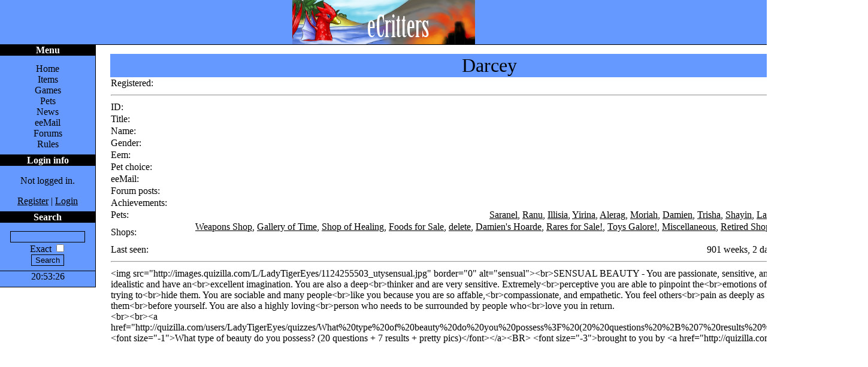

--- FILE ---
content_type: text/html; charset=iso-8859-1
request_url: https://ecritters.biz/userlookup.php?user=61
body_size: 2330
content:
<!DOCTYPE html PUBLIC "-//W3C//DTD XHTML 1.0 Transitional//EN" "http://www.w3.org/TR/xhtml1/DTD/xhtml1-transitional.dtd">
<html xmlns="http://www.w3.org/1999/xhtml" lang="en-US" xml:lang="en-US">
	<head>
		<title>Profile | eCritters</title>
		<style type="text/css">
		<!--
		@import url("/style.css");
		-->
		</style>
		<script type="text/javascript" src="/clock.js?2"></script>
		<script type="text/javascript" src="/ec.js"></script>
		<link rel="icon" href="/favicon.ico" type="image/x-icon" />
		<link rel="shortcut icon" href="/favicon.ico" type="image/x-icon" />
	</head>
	<body id="ecritters" onload="startClock(document.getElementById('clock'))">
	        <div id="pageheader">
		    <h1 id="pagetitle">
			<img src='/images/eCBanner.png' alt='eCritters' />
		    </h1>
		  </div>
          <div id="sidebar">
			<div class="sbsect" id="menu">
				<h2>Menu</h2>
				<ul>
					<li><a href="/index.php">Home</a></li>
					<li><a href="/items.php">Items</a></li>
					<li><a href="/games/">Games</a></li>
					<li><a href="/pets.php">Pets</a></li>
					<li><a href="/news.php">News</a></li>
					<li><a href="/eemail.php">eeMail</a></li>
					<li><a href="/forums.php">Forums</a></li>
					<li><a href="/rules.php">Rules</a></li>				</ul>
			</div>
			<div class="sbsect" id="logininfo">
				<h2>Login info</h2><p>Not logged in.</p>
<div class="optlist"><a href="/register.php">Register</a> | <a href="/login.php">Login</a></div>			</div>
			<div class="sbsect" id="search">
				<h2>Search</h2><form method="post" action="/search.php" name="searchform" onsubmit="return searchformvalidate(this)"><script language="Javascript" type="text/javascript" defer="defer"><!--
function searchformvalidate(theform){	if(theform.searchfield.value=='')
	{
		alert('Please enter something to search for.')
		theform.searchfield.focus()
		return false
	}
	return true
}
//--></script><noscript><!-- dummy comment for user agents without Javascript support enabled --></noscript><input type="text" name="searchfield" id="searchfield" /><br />Exact <input type="checkbox" name="exact" value="yes" /><br /><input type="submit" name="searchsubmit" value="Search" onclick="sub_form='' ; return true" /></form>			</div>
			<div class="sbsect" id="clocksbsect">
			    <h2 style="display:none">Server Time</h2>
			    <div id="clock">20:53:23</div>
			</div>
		</div>
		<div id="content"><table border="0" cellpadding="1" cellspacing="0"><tr bgcolor="#6699FF">
<td colspan="2"><font size=+3><center>Darcey</center></font></td>
</tr>

<tr>
<td>Registered:</td>
<td align="right">Mar 5, 2003 10:24 PM</td>
</tr>
<tr><td colspan="2"><hr /></td></tr>

<tr>
<td>ID:</td>
<td style="text-align: right;">61</td>
</tr>

<tr>
<td>Title:</td>
<td style="text-align: right;">User</td>
</tr>

<tr>
<td>Name: </td>
<td style="text-align: right;">Halley O.</td>
</tr>

<tr>
<td>Gender: </td> 
<td style="text-align: right;">Female</td>
</tr><tr>
<td>Eem:</td>
<td style="text-align: right;">1,000,236</td>
</tr><tr>
<td>Pet choice:</td>
<td style="text-align: right;">Tolerate</td>
</tr>

<tr>
<td>eeMail:</td>
<td style="text-align: right;"><a href="/eemail.php?page=send&to=darcey">Send eeMail</a></td>
</tr>

<tr>
<td>Forum posts:</td>
<td style="text-align: right;"><a href="/forums.php?page=authorsearch&author=darcey&submit=Search">Forum posts</a></td>
</tr>

<tr>
<td>Achievements:</td>
<td style="text-align: right;"><b>Member</b></td>
</tr>
<tr>
<td>Pets:</td>
<td style="text-align: right;"><a href="petlookup.php?id=69">Saranel</a>, <a href="petlookup.php?id=580">Ranu</a>, <a href="petlookup.php?id=623">Illisia</a>, <a href="petlookup.php?id=673">Yirina</a>, <a href="petlookup.php?id=718">Alerag</a>, <a href="petlookup.php?id=708">Moriah</a>, <a href="petlookup.php?id=710">Damien</a>, <a href="petlookup.php?id=748">Trisha</a>, <a href="petlookup.php?id=1181">Shayin</a>, <a href="petlookup.php?id=1446">Lasria</a>, <a href="petlookup.php?id=1599">Dalxan</a>, <a href="petlookup.php?id=2420">Droth</a>, <a href="petlookup.php?id=3763">Nearu</a></td>
</tr>
<tr><td>Shops:</td><td style="text-align: right;"><a href="/items.php?page=viewshop&shop=47">Weapons Shop</a>, <a href="/items.php?page=viewshop&shop=48">Gallery of Time</a>, <a href="/items.php?page=viewshop&shop=125">Shop of Healing</a>, <a href="/items.php?page=viewshop&shop=149">Foods for Sale</a>, <a href="/items.php?page=viewshop&shop=171">delete</a>, <a href="/items.php?page=viewshop&shop=173">Damien's Hoarde</a>, <a href="/items.php?page=viewshop&shop=177">Rares for Sale!</a>, <a href="/items.php?page=viewshop&shop=184">Toys Galore!</a>, <a href="/items.php?page=viewshop&shop=351">Miscellaneous</a>, <a href="/items.php?page=viewshop&shop=459">Retired Shop</a>, <a href="/items.php?page=viewshop&shop=507">Dalxan's Hoarde</a>, <a href="/items.php?page=viewshop&shop=820">Sprits</a>, <a href="/items.php?page=viewshop&shop=1236">Bottled Items</a></td></tr><tr>
<td>Last seen:</td>
<td style="text-align: right;">901 weeks, 2 days, 9 hours, 8 minutes ago</td>
</tr>

<tr>
<td colspan="2"><hr /></td>
</tr>
<tr><td colspan="2">&lt;img src=&quot;http://images.quizilla.com/L/LadyTigerEyes/1124255503_utysensual.jpg&quot; border=&quot;0&quot; alt=&quot;sensual&quot;&gt;&lt;br&gt;SENSUAL BEAUTY - You are passionate, sensitive, and&lt;br&gt;a dreamer. You are idealistic and have an&lt;br&gt;excellent imagination. You are also a deep&lt;br&gt;thinker and are very sensitive. Extremely&lt;br&gt;perceptive you are able to pinpoint the&lt;br&gt;emotions of others even if they are trying to&lt;br&gt;hide them. You are sociable and many people&lt;br&gt;like you because you are so affable,&lt;br&gt;compassionate, and empathetic. You feel others&lt;br&gt;pain as deeply as your own and you'd help them&lt;br&gt;before yourself. You are also a highly loving&lt;br&gt;person who needs to be surrounded by people who&lt;br&gt;love you in return.<br />&lt;br&gt;&lt;br&gt;&lt;a href=&quot;http://quizilla.com/users/LadyTigerEyes/quizzes/What%20type%20of%20beauty%20do%20you%20possess%3F%20(20%20questions%20%2B%207%20results%20%2B%20pretty%20pics)/&quot;&gt; &lt;font size=&quot;-1&quot;&gt;What type of beauty do you possess? (20 questions + 7 results + pretty pics)&lt;/font&gt;&lt;/a&gt;&lt;BR&gt; &lt;font size=&quot;-3&quot;&gt;brought to you by &lt;a href=&quot;http://quizilla.com&quot;&gt;Quizilla&lt;/a&gt;&lt;/font&gt;<br /></td></tr>
</table>		</div>
		<script src="https://www.google-analytics.com/urchin.js" type="text/javascript">
		</script>
		<script type="text/javascript">
		_uacct = "UA-1307731-1";
		urchinTracker();
		</script>
	<script defer src="https://static.cloudflareinsights.com/beacon.min.js/vcd15cbe7772f49c399c6a5babf22c1241717689176015" integrity="sha512-ZpsOmlRQV6y907TI0dKBHq9Md29nnaEIPlkf84rnaERnq6zvWvPUqr2ft8M1aS28oN72PdrCzSjY4U6VaAw1EQ==" data-cf-beacon='{"version":"2024.11.0","token":"fdb141a6ece247ceb55aadbac1ef1066","r":1,"server_timing":{"name":{"cfCacheStatus":true,"cfEdge":true,"cfExtPri":true,"cfL4":true,"cfOrigin":true,"cfSpeedBrain":true},"location_startswith":null}}' crossorigin="anonymous"></script>
</body>
</html>

--- FILE ---
content_type: text/css
request_url: https://ecritters.biz/style.css
body_size: 304
content:
#pageheader {
	background        : #69F;
	border-bottom     : 1px black solid;
	position          : absolute;
	left              : 0em;
	top               : 0em;
	width             : 100%;
	height            : 74px;
	color             : black;
}
#pagetitle {
        margin: 0;
	padding: 0;
	font-size: 2em;
}
#pageheader img {
	display: block;
        text-align: center;
        margin: auto;
}
#headerad {
        position: absolute;
	    right: 0;
        top: 0;
}
*:target {
    background: #e5eaf3;
    color: black;
}
* > #headerad {
    position: fixed;
}
* > #pageheader {
	position          : fixed;
}
dt {
    font-weight: bold;
}
#sidebar {
	position          : absolute;
	left              : 0em;
	top               : 74px;
    bottom            : 0;
	width             : 10em;
    overflow          : auto;
    border-top        : 1px black solid;
}
.sbsect {
    border-bottom     : 1px black solid;
    background        : #69F;
    color             : black;
    padding-bottom    : 0.5em;
    border-right      : 1px black solid;
    text-align        : center;
}
* > #sidebar { 
	position          : fixed;
}
#menu ul {
	list-style        : none;
	margin            : 0em;
	padding           : 0em;
}
#menu a {
	display           : block;
	width             : 100%;
	text-decoration   : none;
	color             : black;
	text-align        : center;
	background        : #69F;
}
#menu li {
	display           : block;
}
#menu a:hover {
	background        : #FFF;
	color             : black;
}
#content {
	margin-left       : 11em;
	margin-top        : 90px;
}
.sbsect h2 {
	background        : black;
	color             : white;
	font-size         : 1em;
	text-align        : center;
    margin-top        : 0;
}
a {
	color             : black;
}
a:active {
	color             : black;
}
a:visited {
	color             : black;
}
.item{
	padding           : 1em;
	float             : left;
	text-align        : center;
}
.optlist {
	text-align        : center;
}
input, select, textarea {
	border            : 1px black solid;
	background        : #69f;
}
a.staffanc {
	color             : #F00;
	font-weight       : bold;
}
#searchfield {
	width             : 75%;
}
#footerad {
	margin-top: 1em;
	text-align: center;
}



--- FILE ---
content_type: text/javascript
request_url: https://ecritters.biz/timejs.php?rand=0.5535749264507981
body_size: -204
content:
(function(){var serverTime=new Date();serverTime.setFullYear(2026);serverTime.setMonth(0);serverTime.setDate(30);serverTime.setHours(20);serverTime.setMinutes(53);serverTime.setSeconds(24);return serverTime;})()

--- FILE ---
content_type: application/x-javascript
request_url: https://ecritters.biz/ec.js
body_size: 16
content:
var konami = new Array(38, 38, 40, 40, 37, 39, 37, 39, 66, 65);
var zork = new Array(88, 89, 90, 90, 89);

var i = 0;
function process_keypress(e)
{
	if(e.keyCode == konami[i])
	{
		if(++i >= konami.length)
		{
			do_konami();
		}
	}
	else
		i = 0;
}

function do_konami()
{
	var element = document.getElementById('pageheader');

	while(element.hasChildNodes())
	{
		element.removeChild(element.firstChild);
	}
	element.style.height = '100';
	element.style.background = 'black';
	element.style.color = 'white';
	// element.parentNode.style.height = '80%';
	element.innerHTML = '<tt>It is pitch black. You are likely to be eaten by a grue.</tt>';
}

document.getElementsByTagName('html')[0].addEventListener("keydown", process_keypress, false);
